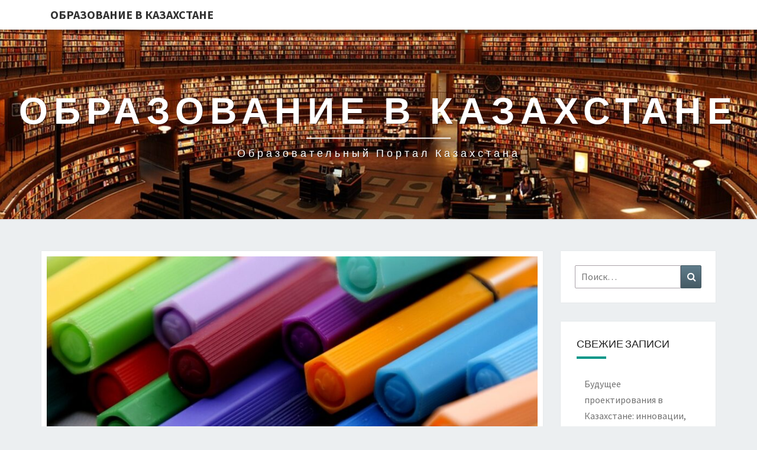

--- FILE ---
content_type: text/html; charset=UTF-8
request_url: https://sch1.kz/376-konkurs-pyatiklassnik-21-veka
body_size: 9260
content:
<!DOCTYPE html>

<!--[if IE 8]>
<html id="ie8" lang="ru-RU">
<![endif]-->
<!--[if !(IE 8) ]><!-->
<html lang="ru-RU">
<!--<![endif]-->
<head>
<meta charset="UTF-8" />
<meta name="viewport" content="width=device-width" />
<link rel="profile" href="http://gmpg.org/xfn/11" />
<link rel="pingback" href="https://sch1.kz/xmlrpc.php" />
<meta name='robots' content='index, follow, max-image-preview:large, max-snippet:-1, max-video-preview:-1' />
	<style>img:is([sizes="auto" i], [sizes^="auto," i]) { contain-intrinsic-size: 3000px 1500px }</style>
	
	<!-- This site is optimized with the Yoast SEO plugin v24.6 - https://yoast.com/wordpress/plugins/seo/ -->
	<title>Конкурс «Пятиклассник 21 века!» - Образование в Казахстане</title>
	<link rel="canonical" href="https://sch1.kz/376-konkurs-pyatiklassnik-21-veka/" />
	<meta property="og:locale" content="ru_RU" />
	<meta property="og:type" content="article" />
	<meta property="og:title" content="Конкурс «Пятиклассник 21 века!» - Образование в Казахстане" />
	<meta property="og:description" content="В актовом зале нашей школы прошел конкурс «Пятиклассник 21 века!». Участие в конкурсе приняли 5 классов. Задания для пятиклассников были следующими: стенгазета «Мой класс!», визитка и викторина «Мой родной Казахстан!». Каждый этап жюри оценивало по 5-бальной системе. Победителями и обладателями звания «Пятиклассник 21 века!» стали учащиеся 5 «Б» и 5 «В» класса." />
	<meta property="og:url" content="https://sch1.kz/376-konkurs-pyatiklassnik-21-veka/" />
	<meta property="og:site_name" content="Образование в Казахстане" />
	<meta property="article:published_time" content="2022-06-09T14:10:08+00:00" />
	<meta property="og:image" content="https://sch1.kz/wp-content/uploads/2022/06/nfgmg.jpg" />
	<meta property="og:image:width" content="902" />
	<meta property="og:image:height" content="588" />
	<meta property="og:image:type" content="image/jpeg" />
	<meta name="author" content="admin" />
	<meta name="twitter:card" content="summary_large_image" />
	<meta name="twitter:label1" content="Написано автором" />
	<meta name="twitter:data1" content="admin" />
	<script type="application/ld+json" class="yoast-schema-graph">{"@context":"https://schema.org","@graph":[{"@type":"WebPage","@id":"https://sch1.kz/376-konkurs-pyatiklassnik-21-veka/","url":"https://sch1.kz/376-konkurs-pyatiklassnik-21-veka/","name":"Конкурс «Пятиклассник 21 века!» - Образование в Казахстане","isPartOf":{"@id":"https://sch1.kz/#website"},"primaryImageOfPage":{"@id":"https://sch1.kz/376-konkurs-pyatiklassnik-21-veka/#primaryimage"},"image":{"@id":"https://sch1.kz/376-konkurs-pyatiklassnik-21-veka/#primaryimage"},"thumbnailUrl":"https://sch1.kz/wp-content/uploads/2022/06/nfgmg.jpg","datePublished":"2022-06-09T14:10:08+00:00","author":{"@id":"https://sch1.kz/#/schema/person/46afb96fcc074e53aa45db9779e28dca"},"breadcrumb":{"@id":"https://sch1.kz/376-konkurs-pyatiklassnik-21-veka/#breadcrumb"},"inLanguage":"ru-RU","potentialAction":[{"@type":"ReadAction","target":["https://sch1.kz/376-konkurs-pyatiklassnik-21-veka/"]}]},{"@type":"ImageObject","inLanguage":"ru-RU","@id":"https://sch1.kz/376-konkurs-pyatiklassnik-21-veka/#primaryimage","url":"https://sch1.kz/wp-content/uploads/2022/06/nfgmg.jpg","contentUrl":"https://sch1.kz/wp-content/uploads/2022/06/nfgmg.jpg","width":902,"height":588,"caption":"Конкурс «Пятиклассник 21 века!»"},{"@type":"BreadcrumbList","@id":"https://sch1.kz/376-konkurs-pyatiklassnik-21-veka/#breadcrumb","itemListElement":[{"@type":"ListItem","position":1,"name":"Главная страница","item":"https://sch1.kz/"},{"@type":"ListItem","position":2,"name":"Конкурс «Пятиклассник 21 века!»"}]},{"@type":"WebSite","@id":"https://sch1.kz/#website","url":"https://sch1.kz/","name":"Образование в Казахстане","description":"образовательный портал Казахстана","potentialAction":[{"@type":"SearchAction","target":{"@type":"EntryPoint","urlTemplate":"https://sch1.kz/?s={search_term_string}"},"query-input":{"@type":"PropertyValueSpecification","valueRequired":true,"valueName":"search_term_string"}}],"inLanguage":"ru-RU"},{"@type":"Person","@id":"https://sch1.kz/#/schema/person/46afb96fcc074e53aa45db9779e28dca","name":"admin","image":{"@type":"ImageObject","inLanguage":"ru-RU","@id":"https://sch1.kz/#/schema/person/image/","url":"https://secure.gravatar.com/avatar/0eae7f1f4255445a165c96ffe9680cee?s=96&d=mm&r=g","contentUrl":"https://secure.gravatar.com/avatar/0eae7f1f4255445a165c96ffe9680cee?s=96&d=mm&r=g","caption":"admin"},"url":"https://sch1.kz/author/info_i978zwa0/"}]}</script>
	<!-- / Yoast SEO plugin. -->


<link rel='dns-prefetch' href='//fonts.googleapis.com' />
<link rel="alternate" type="application/rss+xml" title="Образование в Казахстане &raquo; Лента" href="https://sch1.kz/feed/" />
<script type="text/javascript">
/* <![CDATA[ */
window._wpemojiSettings = {"baseUrl":"https:\/\/s.w.org\/images\/core\/emoji\/15.0.3\/72x72\/","ext":".png","svgUrl":"https:\/\/s.w.org\/images\/core\/emoji\/15.0.3\/svg\/","svgExt":".svg","source":{"concatemoji":"https:\/\/sch1.kz\/wp-includes\/js\/wp-emoji-release.min.js?ver=6.7.4"}};
/*! This file is auto-generated */
!function(i,n){var o,s,e;function c(e){try{var t={supportTests:e,timestamp:(new Date).valueOf()};sessionStorage.setItem(o,JSON.stringify(t))}catch(e){}}function p(e,t,n){e.clearRect(0,0,e.canvas.width,e.canvas.height),e.fillText(t,0,0);var t=new Uint32Array(e.getImageData(0,0,e.canvas.width,e.canvas.height).data),r=(e.clearRect(0,0,e.canvas.width,e.canvas.height),e.fillText(n,0,0),new Uint32Array(e.getImageData(0,0,e.canvas.width,e.canvas.height).data));return t.every(function(e,t){return e===r[t]})}function u(e,t,n){switch(t){case"flag":return n(e,"\ud83c\udff3\ufe0f\u200d\u26a7\ufe0f","\ud83c\udff3\ufe0f\u200b\u26a7\ufe0f")?!1:!n(e,"\ud83c\uddfa\ud83c\uddf3","\ud83c\uddfa\u200b\ud83c\uddf3")&&!n(e,"\ud83c\udff4\udb40\udc67\udb40\udc62\udb40\udc65\udb40\udc6e\udb40\udc67\udb40\udc7f","\ud83c\udff4\u200b\udb40\udc67\u200b\udb40\udc62\u200b\udb40\udc65\u200b\udb40\udc6e\u200b\udb40\udc67\u200b\udb40\udc7f");case"emoji":return!n(e,"\ud83d\udc26\u200d\u2b1b","\ud83d\udc26\u200b\u2b1b")}return!1}function f(e,t,n){var r="undefined"!=typeof WorkerGlobalScope&&self instanceof WorkerGlobalScope?new OffscreenCanvas(300,150):i.createElement("canvas"),a=r.getContext("2d",{willReadFrequently:!0}),o=(a.textBaseline="top",a.font="600 32px Arial",{});return e.forEach(function(e){o[e]=t(a,e,n)}),o}function t(e){var t=i.createElement("script");t.src=e,t.defer=!0,i.head.appendChild(t)}"undefined"!=typeof Promise&&(o="wpEmojiSettingsSupports",s=["flag","emoji"],n.supports={everything:!0,everythingExceptFlag:!0},e=new Promise(function(e){i.addEventListener("DOMContentLoaded",e,{once:!0})}),new Promise(function(t){var n=function(){try{var e=JSON.parse(sessionStorage.getItem(o));if("object"==typeof e&&"number"==typeof e.timestamp&&(new Date).valueOf()<e.timestamp+604800&&"object"==typeof e.supportTests)return e.supportTests}catch(e){}return null}();if(!n){if("undefined"!=typeof Worker&&"undefined"!=typeof OffscreenCanvas&&"undefined"!=typeof URL&&URL.createObjectURL&&"undefined"!=typeof Blob)try{var e="postMessage("+f.toString()+"("+[JSON.stringify(s),u.toString(),p.toString()].join(",")+"));",r=new Blob([e],{type:"text/javascript"}),a=new Worker(URL.createObjectURL(r),{name:"wpTestEmojiSupports"});return void(a.onmessage=function(e){c(n=e.data),a.terminate(),t(n)})}catch(e){}c(n=f(s,u,p))}t(n)}).then(function(e){for(var t in e)n.supports[t]=e[t],n.supports.everything=n.supports.everything&&n.supports[t],"flag"!==t&&(n.supports.everythingExceptFlag=n.supports.everythingExceptFlag&&n.supports[t]);n.supports.everythingExceptFlag=n.supports.everythingExceptFlag&&!n.supports.flag,n.DOMReady=!1,n.readyCallback=function(){n.DOMReady=!0}}).then(function(){return e}).then(function(){var e;n.supports.everything||(n.readyCallback(),(e=n.source||{}).concatemoji?t(e.concatemoji):e.wpemoji&&e.twemoji&&(t(e.twemoji),t(e.wpemoji)))}))}((window,document),window._wpemojiSettings);
/* ]]> */
</script>
<style id='wp-emoji-styles-inline-css' type='text/css'>

	img.wp-smiley, img.emoji {
		display: inline !important;
		border: none !important;
		box-shadow: none !important;
		height: 1em !important;
		width: 1em !important;
		margin: 0 0.07em !important;
		vertical-align: -0.1em !important;
		background: none !important;
		padding: 0 !important;
	}
</style>
<link rel='stylesheet' id='wp-block-library-css' href='https://sch1.kz/wp-includes/css/dist/block-library/style.min.css?ver=6.7.4' type='text/css' media='all' />
<style id='classic-theme-styles-inline-css' type='text/css'>
/*! This file is auto-generated */
.wp-block-button__link{color:#fff;background-color:#32373c;border-radius:9999px;box-shadow:none;text-decoration:none;padding:calc(.667em + 2px) calc(1.333em + 2px);font-size:1.125em}.wp-block-file__button{background:#32373c;color:#fff;text-decoration:none}
</style>
<style id='global-styles-inline-css' type='text/css'>
:root{--wp--preset--aspect-ratio--square: 1;--wp--preset--aspect-ratio--4-3: 4/3;--wp--preset--aspect-ratio--3-4: 3/4;--wp--preset--aspect-ratio--3-2: 3/2;--wp--preset--aspect-ratio--2-3: 2/3;--wp--preset--aspect-ratio--16-9: 16/9;--wp--preset--aspect-ratio--9-16: 9/16;--wp--preset--color--black: #000000;--wp--preset--color--cyan-bluish-gray: #abb8c3;--wp--preset--color--white: #ffffff;--wp--preset--color--pale-pink: #f78da7;--wp--preset--color--vivid-red: #cf2e2e;--wp--preset--color--luminous-vivid-orange: #ff6900;--wp--preset--color--luminous-vivid-amber: #fcb900;--wp--preset--color--light-green-cyan: #7bdcb5;--wp--preset--color--vivid-green-cyan: #00d084;--wp--preset--color--pale-cyan-blue: #8ed1fc;--wp--preset--color--vivid-cyan-blue: #0693e3;--wp--preset--color--vivid-purple: #9b51e0;--wp--preset--gradient--vivid-cyan-blue-to-vivid-purple: linear-gradient(135deg,rgba(6,147,227,1) 0%,rgb(155,81,224) 100%);--wp--preset--gradient--light-green-cyan-to-vivid-green-cyan: linear-gradient(135deg,rgb(122,220,180) 0%,rgb(0,208,130) 100%);--wp--preset--gradient--luminous-vivid-amber-to-luminous-vivid-orange: linear-gradient(135deg,rgba(252,185,0,1) 0%,rgba(255,105,0,1) 100%);--wp--preset--gradient--luminous-vivid-orange-to-vivid-red: linear-gradient(135deg,rgba(255,105,0,1) 0%,rgb(207,46,46) 100%);--wp--preset--gradient--very-light-gray-to-cyan-bluish-gray: linear-gradient(135deg,rgb(238,238,238) 0%,rgb(169,184,195) 100%);--wp--preset--gradient--cool-to-warm-spectrum: linear-gradient(135deg,rgb(74,234,220) 0%,rgb(151,120,209) 20%,rgb(207,42,186) 40%,rgb(238,44,130) 60%,rgb(251,105,98) 80%,rgb(254,248,76) 100%);--wp--preset--gradient--blush-light-purple: linear-gradient(135deg,rgb(255,206,236) 0%,rgb(152,150,240) 100%);--wp--preset--gradient--blush-bordeaux: linear-gradient(135deg,rgb(254,205,165) 0%,rgb(254,45,45) 50%,rgb(107,0,62) 100%);--wp--preset--gradient--luminous-dusk: linear-gradient(135deg,rgb(255,203,112) 0%,rgb(199,81,192) 50%,rgb(65,88,208) 100%);--wp--preset--gradient--pale-ocean: linear-gradient(135deg,rgb(255,245,203) 0%,rgb(182,227,212) 50%,rgb(51,167,181) 100%);--wp--preset--gradient--electric-grass: linear-gradient(135deg,rgb(202,248,128) 0%,rgb(113,206,126) 100%);--wp--preset--gradient--midnight: linear-gradient(135deg,rgb(2,3,129) 0%,rgb(40,116,252) 100%);--wp--preset--font-size--small: 13px;--wp--preset--font-size--medium: 20px;--wp--preset--font-size--large: 36px;--wp--preset--font-size--x-large: 42px;--wp--preset--spacing--20: 0.44rem;--wp--preset--spacing--30: 0.67rem;--wp--preset--spacing--40: 1rem;--wp--preset--spacing--50: 1.5rem;--wp--preset--spacing--60: 2.25rem;--wp--preset--spacing--70: 3.38rem;--wp--preset--spacing--80: 5.06rem;--wp--preset--shadow--natural: 6px 6px 9px rgba(0, 0, 0, 0.2);--wp--preset--shadow--deep: 12px 12px 50px rgba(0, 0, 0, 0.4);--wp--preset--shadow--sharp: 6px 6px 0px rgba(0, 0, 0, 0.2);--wp--preset--shadow--outlined: 6px 6px 0px -3px rgba(255, 255, 255, 1), 6px 6px rgba(0, 0, 0, 1);--wp--preset--shadow--crisp: 6px 6px 0px rgba(0, 0, 0, 1);}:where(.is-layout-flex){gap: 0.5em;}:where(.is-layout-grid){gap: 0.5em;}body .is-layout-flex{display: flex;}.is-layout-flex{flex-wrap: wrap;align-items: center;}.is-layout-flex > :is(*, div){margin: 0;}body .is-layout-grid{display: grid;}.is-layout-grid > :is(*, div){margin: 0;}:where(.wp-block-columns.is-layout-flex){gap: 2em;}:where(.wp-block-columns.is-layout-grid){gap: 2em;}:where(.wp-block-post-template.is-layout-flex){gap: 1.25em;}:where(.wp-block-post-template.is-layout-grid){gap: 1.25em;}.has-black-color{color: var(--wp--preset--color--black) !important;}.has-cyan-bluish-gray-color{color: var(--wp--preset--color--cyan-bluish-gray) !important;}.has-white-color{color: var(--wp--preset--color--white) !important;}.has-pale-pink-color{color: var(--wp--preset--color--pale-pink) !important;}.has-vivid-red-color{color: var(--wp--preset--color--vivid-red) !important;}.has-luminous-vivid-orange-color{color: var(--wp--preset--color--luminous-vivid-orange) !important;}.has-luminous-vivid-amber-color{color: var(--wp--preset--color--luminous-vivid-amber) !important;}.has-light-green-cyan-color{color: var(--wp--preset--color--light-green-cyan) !important;}.has-vivid-green-cyan-color{color: var(--wp--preset--color--vivid-green-cyan) !important;}.has-pale-cyan-blue-color{color: var(--wp--preset--color--pale-cyan-blue) !important;}.has-vivid-cyan-blue-color{color: var(--wp--preset--color--vivid-cyan-blue) !important;}.has-vivid-purple-color{color: var(--wp--preset--color--vivid-purple) !important;}.has-black-background-color{background-color: var(--wp--preset--color--black) !important;}.has-cyan-bluish-gray-background-color{background-color: var(--wp--preset--color--cyan-bluish-gray) !important;}.has-white-background-color{background-color: var(--wp--preset--color--white) !important;}.has-pale-pink-background-color{background-color: var(--wp--preset--color--pale-pink) !important;}.has-vivid-red-background-color{background-color: var(--wp--preset--color--vivid-red) !important;}.has-luminous-vivid-orange-background-color{background-color: var(--wp--preset--color--luminous-vivid-orange) !important;}.has-luminous-vivid-amber-background-color{background-color: var(--wp--preset--color--luminous-vivid-amber) !important;}.has-light-green-cyan-background-color{background-color: var(--wp--preset--color--light-green-cyan) !important;}.has-vivid-green-cyan-background-color{background-color: var(--wp--preset--color--vivid-green-cyan) !important;}.has-pale-cyan-blue-background-color{background-color: var(--wp--preset--color--pale-cyan-blue) !important;}.has-vivid-cyan-blue-background-color{background-color: var(--wp--preset--color--vivid-cyan-blue) !important;}.has-vivid-purple-background-color{background-color: var(--wp--preset--color--vivid-purple) !important;}.has-black-border-color{border-color: var(--wp--preset--color--black) !important;}.has-cyan-bluish-gray-border-color{border-color: var(--wp--preset--color--cyan-bluish-gray) !important;}.has-white-border-color{border-color: var(--wp--preset--color--white) !important;}.has-pale-pink-border-color{border-color: var(--wp--preset--color--pale-pink) !important;}.has-vivid-red-border-color{border-color: var(--wp--preset--color--vivid-red) !important;}.has-luminous-vivid-orange-border-color{border-color: var(--wp--preset--color--luminous-vivid-orange) !important;}.has-luminous-vivid-amber-border-color{border-color: var(--wp--preset--color--luminous-vivid-amber) !important;}.has-light-green-cyan-border-color{border-color: var(--wp--preset--color--light-green-cyan) !important;}.has-vivid-green-cyan-border-color{border-color: var(--wp--preset--color--vivid-green-cyan) !important;}.has-pale-cyan-blue-border-color{border-color: var(--wp--preset--color--pale-cyan-blue) !important;}.has-vivid-cyan-blue-border-color{border-color: var(--wp--preset--color--vivid-cyan-blue) !important;}.has-vivid-purple-border-color{border-color: var(--wp--preset--color--vivid-purple) !important;}.has-vivid-cyan-blue-to-vivid-purple-gradient-background{background: var(--wp--preset--gradient--vivid-cyan-blue-to-vivid-purple) !important;}.has-light-green-cyan-to-vivid-green-cyan-gradient-background{background: var(--wp--preset--gradient--light-green-cyan-to-vivid-green-cyan) !important;}.has-luminous-vivid-amber-to-luminous-vivid-orange-gradient-background{background: var(--wp--preset--gradient--luminous-vivid-amber-to-luminous-vivid-orange) !important;}.has-luminous-vivid-orange-to-vivid-red-gradient-background{background: var(--wp--preset--gradient--luminous-vivid-orange-to-vivid-red) !important;}.has-very-light-gray-to-cyan-bluish-gray-gradient-background{background: var(--wp--preset--gradient--very-light-gray-to-cyan-bluish-gray) !important;}.has-cool-to-warm-spectrum-gradient-background{background: var(--wp--preset--gradient--cool-to-warm-spectrum) !important;}.has-blush-light-purple-gradient-background{background: var(--wp--preset--gradient--blush-light-purple) !important;}.has-blush-bordeaux-gradient-background{background: var(--wp--preset--gradient--blush-bordeaux) !important;}.has-luminous-dusk-gradient-background{background: var(--wp--preset--gradient--luminous-dusk) !important;}.has-pale-ocean-gradient-background{background: var(--wp--preset--gradient--pale-ocean) !important;}.has-electric-grass-gradient-background{background: var(--wp--preset--gradient--electric-grass) !important;}.has-midnight-gradient-background{background: var(--wp--preset--gradient--midnight) !important;}.has-small-font-size{font-size: var(--wp--preset--font-size--small) !important;}.has-medium-font-size{font-size: var(--wp--preset--font-size--medium) !important;}.has-large-font-size{font-size: var(--wp--preset--font-size--large) !important;}.has-x-large-font-size{font-size: var(--wp--preset--font-size--x-large) !important;}
:where(.wp-block-post-template.is-layout-flex){gap: 1.25em;}:where(.wp-block-post-template.is-layout-grid){gap: 1.25em;}
:where(.wp-block-columns.is-layout-flex){gap: 2em;}:where(.wp-block-columns.is-layout-grid){gap: 2em;}
:root :where(.wp-block-pullquote){font-size: 1.5em;line-height: 1.6;}
</style>
<link rel='stylesheet' id='bootstrap-css' href='https://sch1.kz/wp-content/themes/nisarg/css/bootstrap.css?ver=6.7.4' type='text/css' media='all' />
<link rel='stylesheet' id='font-awesome-css' href='https://sch1.kz/wp-content/themes/nisarg/font-awesome/css/font-awesome.min.css?ver=6.7.4' type='text/css' media='all' />
<link rel='stylesheet' id='nisarg-style-css' href='https://sch1.kz/wp-content/themes/nisarg/style.css?ver=6.7.4' type='text/css' media='all' />
<style id='nisarg-style-inline-css' type='text/css'>
	/* Color Scheme */

	/* Accent Color */

	a:active,
	a:hover,
	a:focus {
	    color: #009688;
	}

	.main-navigation .primary-menu > li > a:hover, .main-navigation .primary-menu > li > a:focus {
		color: #009688;
	}
	
	.main-navigation .primary-menu .sub-menu .current_page_item > a,
	.main-navigation .primary-menu .sub-menu .current-menu-item > a {
		color: #009688;
	}
	.main-navigation .primary-menu .sub-menu .current_page_item > a:hover,
	.main-navigation .primary-menu .sub-menu .current_page_item > a:focus,
	.main-navigation .primary-menu .sub-menu .current-menu-item > a:hover,
	.main-navigation .primary-menu .sub-menu .current-menu-item > a:focus {
		background-color: #fff;
		color: #009688;
	}
	.dropdown-toggle:hover,
	.dropdown-toggle:focus {
		color: #009688;
	}
	.pagination .current,
	.dark .pagination .current {
		background-color: #009688;
		border: 1px solid #009688;
	}
	blockquote {
		border-color: #009688;
	}
	@media (min-width: 768px){
		.main-navigation .primary-menu > .current_page_item > a,
		.main-navigation .primary-menu > .current_page_item > a:hover,
		.main-navigation .primary-menu > .current_page_item > a:focus,
		.main-navigation .primary-menu > .current-menu-item > a,
		.main-navigation .primary-menu > .current-menu-item > a:hover,
		.main-navigation .primary-menu > .current-menu-item > a:focus,
		.main-navigation .primary-menu > .current_page_ancestor > a,
		.main-navigation .primary-menu > .current_page_ancestor > a:hover,
		.main-navigation .primary-menu > .current_page_ancestor > a:focus,
		.main-navigation .primary-menu > .current-menu-ancestor > a,
		.main-navigation .primary-menu > .current-menu-ancestor > a:hover,
		.main-navigation .primary-menu > .current-menu-ancestor > a:focus {
			border-top: 4px solid #009688;
		}
		.main-navigation ul ul a:hover,
		.main-navigation ul ul a.focus {
			color: #fff;
			background-color: #009688;
		}
	}

	.main-navigation .primary-menu > .open > a, .main-navigation .primary-menu > .open > a:hover, .main-navigation .primary-menu > .open > a:focus {
		color: #009688;
	}

	.main-navigation .primary-menu > li > .sub-menu  li > a:hover,
	.main-navigation .primary-menu > li > .sub-menu  li > a:focus {
		color: #fff;
		background-color: #009688;
	}

	@media (max-width: 767px) {
		.main-navigation .primary-menu .open .sub-menu > li > a:hover {
			color: #fff;
			background-color: #009688;
		}
	}

	.sticky-post{
		color: #fff;
	    background: #009688; 
	}
	
	.entry-title a:hover,
	.entry-title a:focus{
	    color: #009688;
	}

	.entry-header .entry-meta::after{
	    background: #009688;
	}

	.fa {
		color: #009688;
	}

	.btn-default{
		border-bottom: 1px solid #009688;
	}

	.btn-default:hover, .btn-default:focus{
	    border-bottom: 1px solid #009688;
	    background-color: #009688;
	}

	.nav-previous:hover, .nav-next:hover{
	    border: 1px solid #009688;
	    background-color: #009688;
	}

	.next-post a:hover,.prev-post a:hover{
	    color: #009688;
	}

	.posts-navigation .next-post a:hover .fa, .posts-navigation .prev-post a:hover .fa{
	    color: #009688;
	}


	#secondary .widget-title::after{
		position: absolute;
	    width: 50px;
	    display: block;
	    height: 4px;    
	    bottom: -15px;
		background-color: #009688;
	    content: "";
	}

	#secondary .widget a:hover,
	#secondary .widget a:focus,
	.dark #secondary .widget #recentcomments a:hover,
	.dark #secondary .widget #recentcomments a:focus {
		color: #009688;
	}

	#secondary .widget_calendar tbody a {
		color: #fff;
		padding: 0.2em;
	    background-color: #009688;
	}

	#secondary .widget_calendar tbody a:hover{
		color: #fff;
	    padding: 0.2em;
	    background-color: #009688;  
	}	

	.dark .comment-respond #submit,
	.dark .main-navigation .menu-toggle:hover, 
	.dark .main-navigation .menu-toggle:focus,
	.dark html input[type="button"], 
	.dark input[type="reset"], 
	.dark input[type="submit"] {
		background: #009688;
		color: #fff;
	}
	
	.dark a {
		color: #009688;
	}

</style>
<link rel='stylesheet' id='nisarg-google-fonts-css' href='https://fonts.googleapis.com/css?family=Source+Sans+Pro%3A400%2C700%7CLato%3A400&#038;display=swap' type='text/css' media='all' />
<script type="text/javascript" src="https://sch1.kz/wp-includes/js/jquery/jquery.min.js?ver=3.7.1" id="jquery-core-js"></script>
<script type="text/javascript" src="https://sch1.kz/wp-includes/js/jquery/jquery-migrate.min.js?ver=3.4.1" id="jquery-migrate-js"></script>
<!--[if lt IE 9]>
<script type="text/javascript" src="https://sch1.kz/wp-content/themes/nisarg/js/html5shiv.js?ver=3.7.3" id="html5shiv-js"></script>
<![endif]-->
<link rel="https://api.w.org/" href="https://sch1.kz/wp-json/" /><link rel="alternate" title="JSON" type="application/json" href="https://sch1.kz/wp-json/wp/v2/posts/364" /><link rel="EditURI" type="application/rsd+xml" title="RSD" href="https://sch1.kz/xmlrpc.php?rsd" />
<meta name="generator" content="WordPress 6.7.4" />
<link rel='shortlink' href='https://sch1.kz/?p=364' />
<link rel="alternate" title="oEmbed (JSON)" type="application/json+oembed" href="https://sch1.kz/wp-json/oembed/1.0/embed?url=https%3A%2F%2Fsch1.kz%2F376-konkurs-pyatiklassnik-21-veka" />
<link rel="alternate" title="oEmbed (XML)" type="text/xml+oembed" href="https://sch1.kz/wp-json/oembed/1.0/embed?url=https%3A%2F%2Fsch1.kz%2F376-konkurs-pyatiklassnik-21-veka&#038;format=xml" />
<!-- HFCM by 99 Robots - Snippet # 1: Header -->
<meta name="google-site-verification" content="2beBn12-9OIqEFc9IOdo8Us-4TRGNY6MXhvyR1NFdwE" />
<!-- /end HFCM by 99 Robots -->
<!-- HFCM by 99 Robots - Snippet # 2: консоль -->
<meta name="google-site-verification" content="iOQ1F03BnBNkrxOFvCmnj3sGkcnqKIhA71150CnIlsY" />
<!-- /end HFCM by 99 Robots -->

<style type="text/css">
        .site-header { background: ; }
</style>


	<style type="text/css">
		body,
		button,
		input,
		select,
		textarea {
		    font-family:  'Source Sans Pro',-apple-system,BlinkMacSystemFont,"Segoe UI",Roboto,Oxygen-Sans,Ubuntu,Cantarell,"Helvetica Neue",sans-serif;
		    font-weight: 400;
		    font-style: normal; 
		}
		h1,h2,h3,h4,h5,h6 {
	    	font-family: 'Lato',-apple-system,BlinkMacSystemFont,"Segoe UI",Roboto,Oxygen-Sans,Ubuntu,Cantarell,"Helvetica Neue",sans-serif;
	    	font-weight: 400;
	    	font-style: normal;
	    }
	    .navbar-brand,
	    #site-navigation.main-navigation ul {
	    	font-family: 'Source Sans Pro',-apple-system,BlinkMacSystemFont,"Segoe UI",Roboto,Oxygen-Sans,Ubuntu,Cantarell,"Helvetica Neue",sans-serif;
	    }
	    #site-navigation.main-navigation ul {
	    	font-weight: 400;
	    	font-style: normal;
	    }
	</style>

			<style type="text/css" id="nisarg-header-css">
					.site-header {
				background: url(https://sch1.kz/wp-content/uploads/2023/05/cropped-books-1281581_960_720.jpg) no-repeat scroll top;
				background-size: cover;
			}
			@media (min-width: 320px) and (max-width: 359px ) {
				.site-header {
					height: 80px;
				}
			}
			@media (min-width: 360px) and (max-width: 767px ) {
				.site-header {
					height: 90px;
				}
			}
			@media (min-width: 768px) and (max-width: 979px ) {
				.site-header {
					height: 192px;
				}
			}
			@media (min-width: 980px) and (max-width: 1279px ){
				.site-header {
					height: 245px;
				}
			}
			@media (min-width: 1280px) and (max-width: 1365px ){
				.site-header {
					height: 320px;
				}
			}
			@media (min-width: 1366px) and (max-width: 1439px ){
				.site-header {
					height: 341px;
				}
			}
			@media (min-width: 1440px) and (max-width: 1599px ) {
				.site-header {
					height: 360px;
				}
			}
			@media (min-width: 1600px) and (max-width: 1919px ) {
				.site-header {
					height: 400px;
				}
			}
			@media (min-width: 1920px) and (max-width: 2559px ) {
				.site-header {
					height: 480px;
				}
			}
			@media (min-width: 2560px)  and (max-width: 2879px ) {
				.site-header {
					height: 640px;
				}
			}
			@media (min-width: 2880px) {
				.site-header {
					height: 720px;
				}
			}
			.site-header{
				-webkit-box-shadow: 0px 0px 2px 1px rgba(182,182,182,0.3);
		    	-moz-box-shadow: 0px 0px 2px 1px rgba(182,182,182,0.3);
		    	-o-box-shadow: 0px 0px 2px 1px rgba(182,182,182,0.3);
		    	box-shadow: 0px 0px 2px 1px rgba(182,182,182,0.3);
			}
					.site-title,
			.site-description,
			.dark .site-title,
			.dark .site-description {
				color: #ffffff;
			}
			.site-title::after{
				background: #ffffff;
				content:"";
			}
		</style>
		<link rel="icon" href="https://sch1.kz/wp-content/uploads/2022/07/cropped-gerh-32x32.jpg" sizes="32x32" />
<link rel="icon" href="https://sch1.kz/wp-content/uploads/2022/07/cropped-gerh-192x192.jpg" sizes="192x192" />
<link rel="apple-touch-icon" href="https://sch1.kz/wp-content/uploads/2022/07/cropped-gerh-180x180.jpg" />
<meta name="msapplication-TileImage" content="https://sch1.kz/wp-content/uploads/2022/07/cropped-gerh-270x270.jpg" />
</head>
<body class="post-template-default single single-post postid-364 single-format-standard wp-embed-responsive light">
<div id="page" class="hfeed site">
<header id="masthead"   role="banner">
	<nav id="site-navigation" class="main-navigation navbar-fixed-top navbar-left" role="navigation">
		<!-- Brand and toggle get grouped for better mobile display -->
		<div class="container" id="navigation_menu">
			<div class="navbar-header">
									<a class="navbar-brand" href="https://sch1.kz/">Образование в Казахстане</a>
			</div><!-- .navbar-header -->
					</div><!--#container-->
	</nav>
	<div id="cc_spacer"></div><!-- used to clear fixed navigation by the themes js -->

		<div class="site-header">
		<div class="site-branding">
			<a class="home-link" href="https://sch1.kz/" title="Образование в Казахстане" rel="home">
				<h1 class="site-title">Образование в Казахстане</h1>
				<h2 class="site-description">образовательный портал Казахстана</h2>
			</a>
		</div><!--.site-branding-->
	</div><!--.site-header-->
	
</header>
<div id="content" class="site-content">

	<div class="container">
		<div class="row">
			<div id="primary" class="col-md-9 content-area">
				<main id="main" role="main">

									
<article id="post-364"  class="post-content post-364 post type-post status-publish format-standard has-post-thumbnail hentry category-3">

	
	        <div class="featured-image">
        	<img width="902" height="576" src="https://sch1.kz/wp-content/uploads/2022/06/nfgmg-902x576.jpg" class="attachment-nisarg-full-width size-nisarg-full-width wp-post-image" alt="Конкурс «Пятиклассник 21 века!»" decoding="async" fetchpriority="high" />                    
        </div>
        
	<header class="entry-header">
		<span class="screen-reader-text">Конкурс «Пятиклассник 21 века!»</span>
					<h1 class="entry-title">Конкурс «Пятиклассник 21 века!»</h1>
		
				<div class="entry-meta">
			<h5 class="entry-date"><i class="fa fa-calendar-o"></i> <a href="https://sch1.kz/376-konkurs-pyatiklassnik-21-veka" title="2:10 пп" rel="bookmark"><time class="entry-date" datetime="2022-06-09T14:10:08+00:00" pubdate>9 июня, 2022 </time></a><span class="byline"><span class="sep"></span><i class="fa fa-user"></i>
<span class="author vcard"><a class="url fn n" href="https://sch1.kz/author/info_i978zwa0/" title="Посмотреть все записи admin" rel="author">admin</a></span></span></h5>
		</div><!-- .entry-meta -->
			</header><!-- .entry-header -->

			<div class="entry-content">
				<p>В актовом зале нашей школы прошел конкурс «Пятиклассник 21 века!». Участие в конкурсе приняли 5 классов.</p>
<p>Задания для пятиклассников были следующими: стенгазета «Мой класс!», визитка и викторина «Мой родной Казахстан!». Каждый этап жюри оценивало по 5-бальной системе.</p>
<p>Победителями и обладателями звания «Пятиклассник 21 века!» стали учащиеся 5 «Б» и 5 «В» класса.</p>

							</div><!-- .entry-content -->

	<footer class="entry-footer">
		<hr><div class="row"><div class="col-md-6 cattegories"><span class="cat-links"><i class="fa fa-folder-open"></i>
		 <a href="https://sch1.kz/category/%d0%bd%d0%be%d0%b2%d0%be%d1%81%d1%82%d0%b8-%d1%88%d0%ba%d0%be%d0%bb%d1%8b/" rel="category tag">Новости школы</a></span></div></div>	</footer><!-- .entry-footer -->
</article><!-- #post-## -->
				</main><!-- #main -->
				<div class="post-navigation">
						<nav class="navigation" role="navigation">
		<h2 class="screen-reader-text">Навигация по записям</h2>
		<div class="nav-links">
			<div class="row">

			<!-- Get Previous Post -->
			
							<div class="col-md-6 prev-post">
					<a class="" href="https://sch1.kz/374-fleshmob-v-1-4-klassakh">
						<span class="next-prev-text">
							<i class="fa fa-angle-left"></i>ПРЕДЫДУЩИЙ						</span><br>
						Флешмоб в 1-4 классах					</a>
				</div>
			
			<!-- Get Next Post -->
			
							<div class="col-md-6 next-post">
					<a class="" href="https://sch1.kz/377-literaturnyj-bal">
						<span class="next-prev-text">
							СЛЕДУЮЩИЙ<i class="fa fa-angle-right"></i>
						</span><br>
						Литературный бал					</a>
				</div>
						
			</div><!-- row -->
		</div><!-- .nav-links -->
	</nav><!-- .navigation-->
					</div>
				<div class="post-comments">
					Обсуждение закрыто.				</div>
							</div><!-- #primary -->
			<div id="secondary" class="col-md-3 sidebar widget-area" role="complementary">
		<aside id="search-2" class="widget widget_search">
<form role="search" method="get" class="search-form" action="https://sch1.kz/">
	<label>
		<span class="screen-reader-text">Найти:</span>
		<input type="search" class="search-field" placeholder="Поиск&hellip;" value="" name="s" title="Найти:" /> 
	</label>
	<button type="submit" class="search-submit"><span class="screen-reader-text">Поиск</span></button>
</form>
</aside>
		<aside id="recent-posts-2" class="widget widget_recent_entries">
		<h4 class="widget-title">Свежие записи</h4>
		<ul>
											<li>
					<a href="https://sch1.kz/budushee-priektirovania">Будущее проектирования в Казахстане: инновации, которые работают уже сегодня</a>
									</li>
											<li>
					<a href="https://sch1.kz/remont-lodjia">Как превратить холодную лоджию в тёплое пространство</a>
									</li>
											<li>
					<a href="https://sch1.kz/obrazovanie">Высшее образование в Казахстане: что нужно знать абитуриенту</a>
									</li>
											<li>
					<a href="https://sch1.kz/tommy-hilfiger-izza-granicy/">Семейный стиль начинается с выбора: заказываем бренды из-за границы</a>
									</li>
											<li>
					<a href="https://sch1.kz/tovary-dlya-snizheniya-vesa">Как правильно сбалансировать принимание товаров для похудения?</a>
									</li>
					</ul>

		</aside><aside id="archives-2" class="widget widget_archive"><h4 class="widget-title">Архивы</h4>
			<ul>
					<li><a href='https://sch1.kz/2025/11/'>Ноябрь 2025</a></li>
	<li><a href='https://sch1.kz/2025/08/'>Август 2025</a></li>
	<li><a href='https://sch1.kz/2025/06/'>Июнь 2025</a></li>
	<li><a href='https://sch1.kz/2025/05/'>Май 2025</a></li>
	<li><a href='https://sch1.kz/2025/03/'>Март 2025</a></li>
	<li><a href='https://sch1.kz/2024/09/'>Сентябрь 2024</a></li>
	<li><a href='https://sch1.kz/2024/08/'>Август 2024</a></li>
	<li><a href='https://sch1.kz/2024/07/'>Июль 2024</a></li>
	<li><a href='https://sch1.kz/2024/04/'>Апрель 2024</a></li>
	<li><a href='https://sch1.kz/2023/12/'>Декабрь 2023</a></li>
	<li><a href='https://sch1.kz/2023/11/'>Ноябрь 2023</a></li>
	<li><a href='https://sch1.kz/2023/10/'>Октябрь 2023</a></li>
	<li><a href='https://sch1.kz/2023/09/'>Сентябрь 2023</a></li>
	<li><a href='https://sch1.kz/2023/08/'>Август 2023</a></li>
	<li><a href='https://sch1.kz/2023/06/'>Июнь 2023</a></li>
	<li><a href='https://sch1.kz/2023/05/'>Май 2023</a></li>
	<li><a href='https://sch1.kz/2022/07/'>Июль 2022</a></li>
	<li><a href='https://sch1.kz/2022/06/'>Июнь 2022</a></li>
	<li><a href='https://sch1.kz/2019/01/'>Январь 2019</a></li>
	<li><a href='https://sch1.kz/2017/04/'>Апрель 2017</a></li>
	<li><a href='https://sch1.kz/2016/05/'>Май 2016</a></li>
			</ul>

			</aside><aside id="categories-2" class="widget widget_categories"><h4 class="widget-title">Рубрики</h4>
			<ul>
					<li class="cat-item cat-item-5"><a href="https://sch1.kz/category/news/vipusknikam/">Выпускникам</a>
</li>
	<li class="cat-item cat-item-13"><a href="https://sch1.kz/category/materials/">Материалы</a>
</li>
	<li class="cat-item cat-item-10"><a href="https://sch1.kz/category/naychno-metodicheskai-rabota/">Научно-методическая работа</a>
</li>
	<li class="cat-item cat-item-1"><a href="https://sch1.kz/category/news/">Новости</a>
</li>
	<li class="cat-item cat-item-3"><a href="https://sch1.kz/category/%d0%bd%d0%be%d0%b2%d0%be%d1%81%d1%82%d0%b8-%d1%88%d0%ba%d0%be%d0%bb%d1%8b/">Новости школы</a>
</li>
	<li class="cat-item cat-item-7"><a href="https://sch1.kz/pedagogam/">Педагогам</a>
</li>
	<li class="cat-item cat-item-12"><a href="https://sch1.kz/category/profsoyuznyj-ugolok/">Профсоюзный уголок</a>
</li>
	<li class="cat-item cat-item-8"><a href="https://sch1.kz/category/rekomendacii-psihologa/">Рекомендации психолога</a>
</li>
	<li class="cat-item cat-item-4"><a href="https://sch1.kz/category/roditelam/">Родителям</a>
</li>
	<li class="cat-item cat-item-14"><a href="https://sch1.kz/category/%d1%81%d0%be%d0%b2%d0%b5%d1%82%d1%8b/">Советы</a>
</li>
	<li class="cat-item cat-item-15"><a href="https://sch1.kz/category/%d1%81%d1%82%d0%b0%d1%82%d1%8c%d0%b8/">Статьи</a>
</li>
	<li class="cat-item cat-item-6"><a href="https://sch1.kz/category/uchenikam/">Ученикам</a>
</li>
	<li class="cat-item cat-item-11"><a href="https://sch1.kz/category/foto/">Фотогалерея</a>
</li>
			</ul>

			</aside><aside id="meta-2" class="widget widget_meta"><h4 class="widget-title">Мета</h4>
		<ul>
						<li><a rel="nofollow" href="https://sch1.kz/wp-login.php">Войти</a></li>
			<li><a href="https://sch1.kz/feed/">Лента записей</a></li>
			<li><a href="https://sch1.kz/comments/feed/">Лента комментариев</a></li>

			<li><a href="https://ru.wordpress.org/">WordPress.org</a></li>
		</ul>

		</aside></div><!-- #secondary .widget-area -->


		</div> <!--.row-->
	</div><!--.container-->
		</div><!-- #content -->
	<footer id="colophon" class="site-footer" role="contentinfo">
		<div class="site-info">
			&copy; 2026			<span class="sep"> | </span>
			Сайт работает на			<a href=" https://ru.wordpress.org/" >WordPress</a>
			<span class="sep"> | </span>
			Тема: <a href="https://wordpress.org/themes/nisarg/" rel="designer">Nisarg</a>		</div><!-- .site-info -->
	</footer><!-- #colophon -->
</div><!-- #page -->
<script type="text/javascript" src="https://sch1.kz/wp-content/themes/nisarg/js/bootstrap.js?ver=6.7.4" id="bootstrap-js"></script>
<script type="text/javascript" src="https://sch1.kz/wp-content/themes/nisarg/js/navigation.js?ver=6.7.4" id="nisarg-navigation-js"></script>
<script type="text/javascript" src="https://sch1.kz/wp-content/themes/nisarg/js/skip-link-focus-fix.js?ver=6.7.4" id="nisarg-skip-link-focus-fix-js"></script>
<script type="text/javascript" id="nisarg-js-js-extra">
/* <![CDATA[ */
var screenReaderText = {"expand":"\u0440\u0430\u0437\u0432\u0435\u0440\u043d\u0443\u0442\u044c \u0434\u043e\u0447\u0435\u0440\u043d\u0435\u0435 \u043c\u0435\u043d\u044e","collapse":"\u0441\u0432\u0435\u0440\u043d\u0443\u0442\u044c \u0434\u043e\u0447\u0435\u0440\u043d\u0435\u0435 \u043c\u0435\u043d\u044e"};
/* ]]> */
</script>
<script type="text/javascript" src="https://sch1.kz/wp-content/themes/nisarg/js/nisarg.js?ver=6.7.4" id="nisarg-js-js"></script>
</body>
</html>
